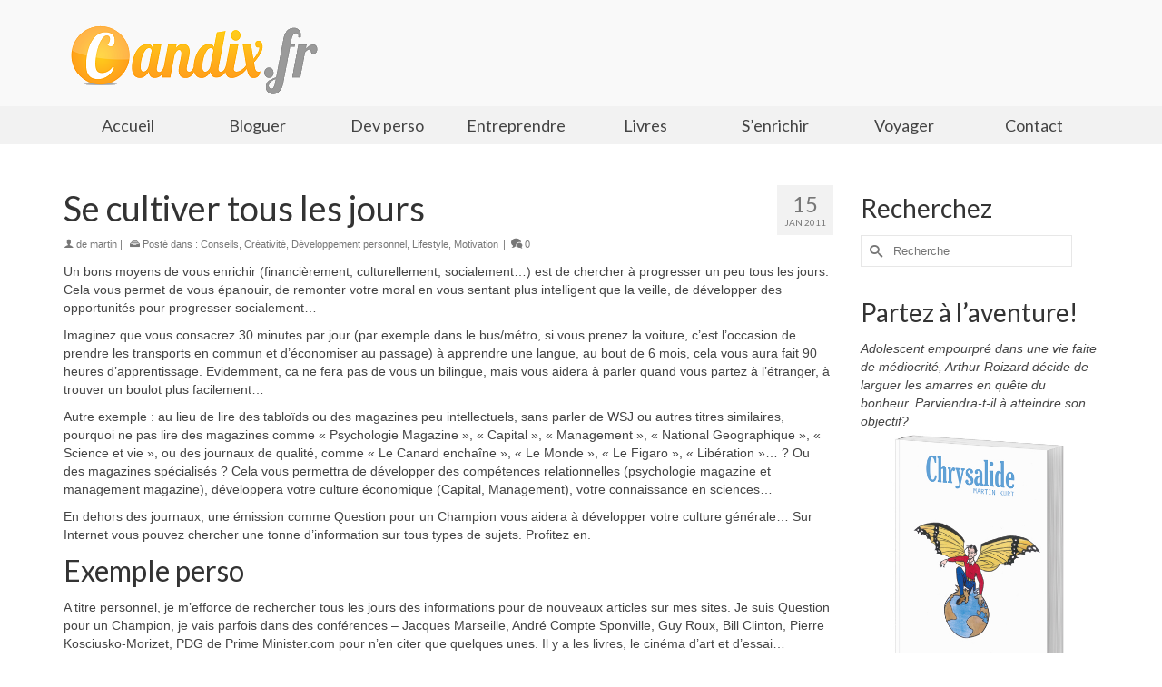

--- FILE ---
content_type: text/html; charset=UTF-8
request_url: http://www.candix.fr/2011/01/se-cultiver-tous-les-jours/
body_size: 11394
content:
<!DOCTYPE html>
<!--[if lt IE 7]>      <html class="no-js lt-ie9 lt-ie8 lt-ie7" lang="fr-FR" itemscope="itemscope" itemtype="http://schema.org/WebPage"> <![endif]-->
<!--[if IE 7]>         <html class="no-js lt-ie9 lt-ie8" lang="fr-FR" itemscope="itemscope" itemtype="http://schema.org/WebPage"> <![endif]-->
<!--[if IE 8]>         <html class="no-js lt-ie9" lang="fr-FR" itemscope="itemscope" itemtype="http://schema.org/WebPage"> <![endif]-->
<!--[if gt IE 8]><!--> <html class="no-js" lang="fr-FR" itemscope="itemscope" itemtype="http://schema.org/WebPage" > <!--<![endif]-->
<head>
  <meta charset="UTF-8">
  <meta name="viewport" content="width=device-width, initial-scale=1.0">
  <meta http-equiv="X-UA-Compatible" content="IE=edge">
  <title>Se cultiver tous les jours | Candix</title>

<!-- All in One SEO Pack 2.4.5.1 by Michael Torbert of Semper Fi Web Design[742,790] -->
<meta name="description"  content="Progressez au quotidien en vous cultivant un peu tous les jours" />

<meta name="keywords"  content="progres,developpement personnel,culture,competences" />

<link rel="canonical" href="http://www.candix.fr/2011/01/se-cultiver-tous-les-jours/" />
<!-- /all in one seo pack -->
<link rel='dns-prefetch' href='//www.candix.fr' />
<link rel='dns-prefetch' href='//fonts.googleapis.com' />
<link rel='dns-prefetch' href='//s.w.org' />
<link rel="alternate" type="application/rss+xml" title="Candix &raquo; Flux" href="http://www.candix.fr/feed/" />
<link rel="alternate" type="application/rss+xml" title="Candix &raquo; Flux des commentaires" href="http://www.candix.fr/comments/feed/" />
<link rel="shortcut icon" type="image/x-icon" href="http://www.candix.fr/wp-content/uploads/2016/06/favicon-candix.png" />		<script type="text/javascript">
			window._wpemojiSettings = {"baseUrl":"https:\/\/s.w.org\/images\/core\/emoji\/11\/72x72\/","ext":".png","svgUrl":"https:\/\/s.w.org\/images\/core\/emoji\/11\/svg\/","svgExt":".svg","source":{"concatemoji":"http:\/\/www.candix.fr\/wp-includes\/js\/wp-emoji-release.min.js?ver=4.9.28"}};
			!function(e,a,t){var n,r,o,i=a.createElement("canvas"),p=i.getContext&&i.getContext("2d");function s(e,t){var a=String.fromCharCode;p.clearRect(0,0,i.width,i.height),p.fillText(a.apply(this,e),0,0);e=i.toDataURL();return p.clearRect(0,0,i.width,i.height),p.fillText(a.apply(this,t),0,0),e===i.toDataURL()}function c(e){var t=a.createElement("script");t.src=e,t.defer=t.type="text/javascript",a.getElementsByTagName("head")[0].appendChild(t)}for(o=Array("flag","emoji"),t.supports={everything:!0,everythingExceptFlag:!0},r=0;r<o.length;r++)t.supports[o[r]]=function(e){if(!p||!p.fillText)return!1;switch(p.textBaseline="top",p.font="600 32px Arial",e){case"flag":return s([55356,56826,55356,56819],[55356,56826,8203,55356,56819])?!1:!s([55356,57332,56128,56423,56128,56418,56128,56421,56128,56430,56128,56423,56128,56447],[55356,57332,8203,56128,56423,8203,56128,56418,8203,56128,56421,8203,56128,56430,8203,56128,56423,8203,56128,56447]);case"emoji":return!s([55358,56760,9792,65039],[55358,56760,8203,9792,65039])}return!1}(o[r]),t.supports.everything=t.supports.everything&&t.supports[o[r]],"flag"!==o[r]&&(t.supports.everythingExceptFlag=t.supports.everythingExceptFlag&&t.supports[o[r]]);t.supports.everythingExceptFlag=t.supports.everythingExceptFlag&&!t.supports.flag,t.DOMReady=!1,t.readyCallback=function(){t.DOMReady=!0},t.supports.everything||(n=function(){t.readyCallback()},a.addEventListener?(a.addEventListener("DOMContentLoaded",n,!1),e.addEventListener("load",n,!1)):(e.attachEvent("onload",n),a.attachEvent("onreadystatechange",function(){"complete"===a.readyState&&t.readyCallback()})),(n=t.source||{}).concatemoji?c(n.concatemoji):n.wpemoji&&n.twemoji&&(c(n.twemoji),c(n.wpemoji)))}(window,document,window._wpemojiSettings);
		</script>
		<style type="text/css">
img.wp-smiley,
img.emoji {
	display: inline !important;
	border: none !important;
	box-shadow: none !important;
	height: 1em !important;
	width: 1em !important;
	margin: 0 .07em !important;
	vertical-align: -0.1em !important;
	background: none !important;
	padding: 0 !important;
}
</style>
<link rel='stylesheet' id='contact-form-7-css'  href='http://www.candix.fr/wp-content/plugins/contact-form-7/includes/css/styles.css?ver=5.0.1' type='text/css' media='all' />
<link rel='stylesheet' id='kadence_app-css'  href='http://www.candix.fr/wp-content/themes/virtue_premium/assets/css/virtue.css?ver=339' type='text/css' media='all' />
<link rel='stylesheet' id='virtue_skin-css'  href='http://www.candix.fr/wp-content/themes/virtue_premium/assets/css/skins/citrus.css' type='text/css' media='all' />
<link rel='stylesheet' id='redux-google-fonts-virtue_premium-css'  href='http://fonts.googleapis.com/css?family=Lato%3A400&#038;ver=1468132911' type='text/css' media='all' />
<script type='text/javascript' src='http://www.candix.fr/wp-includes/js/jquery/jquery.js?ver=1.12.4'></script>
<script type='text/javascript' src='http://www.candix.fr/wp-includes/js/jquery/jquery-migrate.min.js?ver=1.4.1'></script>
<script type='text/javascript' src='http://www.candix.fr/wp-content/themes/virtue_premium/assets/js/vendor/modernizr-2.7.0.min.js'></script>
<link rel='https://api.w.org/' href='http://www.candix.fr/wp-json/' />
<link rel="EditURI" type="application/rsd+xml" title="RSD" href="http://www.candix.fr/xmlrpc.php?rsd" />
<link rel="wlwmanifest" type="application/wlwmanifest+xml" href="http://www.candix.fr/wp-includes/wlwmanifest.xml" /> 
<link rel='prev' title='Voir sur le long-terme' href='http://www.candix.fr/2011/01/voir-sur-le-long-terme/' />
<link rel='next' title='Importance des revenus passifs' href='http://www.candix.fr/2011/01/importance-des-revenus-passifs/' />

<link rel='shortlink' href='http://www.candix.fr/?p=582' />
<link rel="alternate" type="application/json+oembed" href="http://www.candix.fr/wp-json/oembed/1.0/embed?url=http%3A%2F%2Fwww.candix.fr%2F2011%2F01%2Fse-cultiver-tous-les-jours%2F" />
<link rel="alternate" type="text/xml+oembed" href="http://www.candix.fr/wp-json/oembed/1.0/embed?url=http%3A%2F%2Fwww.candix.fr%2F2011%2F01%2Fse-cultiver-tous-les-jours%2F&#038;format=xml" />

	<style type="text/css" media="screen">
	a#ribbon {
	position: absolute;
	top: 0px;
	right: 0px;
	display: block;
	width: 129px;
	height: 129px;
	background: transparent url("http://www.candix.fr/wp-content/plugins/nofollow-free/images/css_nofollow_badgeredright.gif") no-repeat top left;
	text-indent: -999em;
	text-decoration: none;
	z-index: 1000;
	}
	</style>
<script type="text/javascript">var light_error = "The Image could not be loaded.", light_of = "%curr% of %total%", light_load = "Loading...";</script><style type="text/css">#logo {padding-top:25px;}#logo {padding-bottom:10px;}#logo {margin-left:0px;}#logo {margin-right:0px;}#nav-main, .nav-main {margin-top:40px;}#nav-main, .nav-main  {margin-bottom:10px;}.headerfont, .tp-caption, .yith-wcan-list li, .yith-wcan .yith-wcan-reset-navigation, ul.yith-wcan-label li a, .price {font-family:Lato;} 
  .topbarmenu ul li {font-family:Lato;}
  #kadbreadcrumbs {font-family:;}input[type=number]::-webkit-inner-spin-button, input[type=number]::-webkit-outer-spin-button { -webkit-appearance: none; margin: 0; } input[type=number] {-moz-appearance: textfield;}.quantity input::-webkit-outer-spin-button,.quantity input::-webkit-inner-spin-button {display: none;}.portfolionav {padding: 10px 0 10px;}.woocommerce-ordering {margin: 16px 0 0;}.product_item .product_details h5 {text-transform: none;}.product_item .product_details h5 {min-height:40px;}#nav-second ul.sf-menu>li {width:12.5%;}.kad-header-style-two .nav-main ul.sf-menu > li {width: 33.333333%;}[class*="wp-image"] {-webkit-box-shadow: none;-moz-box-shadow: none;box-shadow: none;border:none;}[class*="wp-image"]:hover {-webkit-box-shadow: none;-moz-box-shadow: none;box-shadow: none;border:none;} .light-dropshaddow {-moz-box-shadow: none;-webkit-box-shadow: none;box-shadow: none;}</style><style type="text/css">.broken_link, a.broken_link {
	text-decoration: line-through;
}</style><!--[if lt IE 9]>
<script src="http://www.candix.fr/wp-content/themes/virtue_premium/assets/js/vendor/respond.min.js"></script>
<![endif]-->
<style type="text/css" title="dynamic-css" class="options-output">header #logo a.brand,.logofont{font-family:Lato;line-height:40px;font-weight:400;font-style:normal;font-size:32px;}.kad_tagline{font-family:Lato;line-height:20px;font-weight:400;font-style:normal;color:#444444;font-size:14px;}.product_item .product_details h5{font-family:Lato;line-height:20px;font-weight:normal;font-style:700;font-size:16px;}h1{font-family:Lato;line-height:40px;font-weight:400;font-style:normal;font-size:38px;}h2{font-family:Lato;line-height:40px;font-weight:400;font-style:normal;font-size:32px;}h3{font-family:Lato;line-height:40px;font-weight:400;font-style:normal;font-size:28px;}h4{font-family:Lato;line-height:40px;font-weight:400;font-style:normal;font-size:24px;}h5{font-family:Lato;line-height:24px;font-weight:normal;font-style:normal;font-size:18px;}body{line-height:20px;font-weight:400;font-style:normal;font-size:14px;}#nav-main ul.sf-menu a, .nav-main ul.sf-menu a{font-family:Lato;line-height:18px;font-weight:400;font-style:normal;font-size:12px;}#nav-second ul.sf-menu a{font-family:Lato;line-height:22px;font-weight:400;font-style:normal;font-size:18px;}.kad-nav-inner .kad-mnav, .kad-mobile-nav .kad-nav-inner li a,.nav-trigger-case{font-family:Lato;line-height:20px;font-weight:400;font-style:normal;font-size:16px;}</style></head>
<body class="post-template-default single single-post postid-582 single-format-standard wide stickyheader  not_ie se-cultiver-tous-les-jours" data-smooth-scrolling="0" data-smooth-scrolling-hide="0" data-jsselect="1" data-product-tab-scroll="0" data-animate="1" data-sticky="1">
<div id="wrapper" class="container">
  <!--[if lt IE 8]><div class="alert"> Vous utilisez une version de navigateur <strong>dépassée</strong>. Veuillez <a href="http://browsehappy.com/">mettre à jour votre navigateur</a> afin d'améliorer votre expérience.</div><![endif]-->

  <header id="kad-banner" class="banner headerclass" role="banner" data-header-shrink="0" data-mobile-sticky="0">
  <div class="container">
    <div class="row">
          <div class="col-md-4 clearfix kad-header-left">
            <div id="logo" class="logocase">
              <a class="brand logofont" href="http://www.candix.fr">
                        
                       <div id="thelogo"><img src="http://www.candix.fr/wp-content/uploads/2016/07/logo.png" alt="Candix" class="kad-standard-logo" />
                                                 </div>               </a>
                          </div> <!-- Close #logo -->
          </div><!-- close col-md-4 -->
                    <div class="col-md-8 kad-header-right">
                    </div> <!-- Close span7 -->       
    </div> <!-- Close Row -->
               <div id="mobile-nav-trigger" class="nav-trigger">
              <button class="nav-trigger-case collapsed mobileclass" data-toggle="collapse" rel="nofollow" data-target=".mobile_menu_collapse">
                <span class="kad-navbtn clearfix"><i class="icon-menu"></i></span>
                                <span class="kad-menu-name">Menu</span>
              </button>
            </div>
            <div id="kad-mobile-nav" class="kad-mobile-nav">
              <div class="kad-nav-inner mobileclass">
                <div id="mobile_menu_collapse" class="kad-nav-collapse collapse mobile_menu_collapse">
                  <ul id="menu-menu-mobile" class="kad-mnav"><li  class="menu-accueil menu-item-9452"><a href="http://www.candix.fr/accueil/"><span>Accueil</span></a></li>
<li  class="menu-bloguer menu-item-9454"><a href="http://www.candix.fr/category/bloguer/"><span>Bloguer</span></a></li>
<li  class="menu-dveloppementpersonnel current-post-ancestor current-menu-parent current-post-parent menu-item-9455"><a href="http://www.candix.fr/category/developpement-personnel/"><span>Développement personnel</span></a></li>
<li  class="menu-entreprendre menu-item-9458"><a href="http://www.candix.fr/category/business/"><span>Entreprendre</span></a></li>
<li  class="menu-contact menu-item-9453"><a href="http://www.candix.fr/contact/"><span>Contact</span></a></li>
<li  class="menu-voyager menu-item-9456"><a href="http://www.candix.fr/category/voyage/"><span>Voyager</span></a></li>
<li  class="menu-vidosdevoyage menu-item-9469"><a href="https://www.youtube.com/user/candixfr/"><span>Vidéos de voyage</span></a></li>
<li  class="menu-livres menu-item-9461"><a href="http://www.candix.fr/livres/"><span>Livres</span></a></li>
<li  class="menu-senrichir menu-item-9457"><a href="http://www.candix.fr/category/senrichir/"><span>S&rsquo;enrichir</span></a></li>
</ul>               </div>
            </div>
          </div>   
           
  </div> <!-- Close Container -->
      <section id="cat_nav" class="navclass">
    <div class="container">
     <nav id="nav-second" class="clearfix" role="navigation">
     <ul id="menu-menu-haut" class="sf-menu"><li  class="menu-accueil sf-dropdown menu-item-9448"><a href="http://www.candix.fr/accueil/"><span>Accueil</span></a>
<ul class="sf-dropdown-menu">
	<li  class="menu-annonceurs menu-item-9450"><a href="http://www.candix.fr/annoncer-sur-candix-fr/"><span>Annonceurs</span></a></li>
	<li  class="menu-propos menu-item-9449"><a href="http://www.candix.fr/a-propos/"><span>À propos</span></a></li>
	<li  class="menu-affiliation menu-item-9451"><a href="http://www.candix.fr/affilies/"><span>Affiliation</span></a></li>
</ul>
</li>
<li  class="menu-bloguer sf-dropdown menu-item-9394"><a href="http://www.candix.fr/category/bloguer/"><span>Bloguer</span></a>
<ul class="sf-dropdown-menu">
	<li  class="menu-bilans menu-item-9395"><a href="http://www.candix.fr/category/bloguer/bilans/"><span>Bilans</span></a></li>
	<li  class="menu-chronique menu-item-9396"><a href="http://www.candix.fr/category/bloguer/chronique/"><span>Chronique</span></a></li>
	<li  class="menu-conseils menu-item-9397"><a href="http://www.candix.fr/category/bloguer/conseils-bloguer/"><span>Conseils</span></a></li>
	<li  class="menu-invits menu-item-9398"><a href="http://www.candix.fr/category/bloguer/invites/"><span>Invités</span></a></li>
	<li  class="menu-montisation menu-item-9399"><a href="http://www.candix.fr/category/bloguer/monetisation-bloguer/"><span>Monétisation</span></a></li>
	<li  class="menu-perso menu-item-9400"><a href="http://www.candix.fr/category/bloguer/perso/"><span>Perso</span></a></li>
	<li  class="menu-rfrencement menu-item-9401"><a href="http://www.candix.fr/category/bloguer/referencement-bloguer/"><span>Référencement</span></a></li>
	<li  class="menu-stratgie menu-item-9402"><a href="http://www.candix.fr/category/bloguer/strategie-bloguer/"><span>Stratégie</span></a></li>
	<li  class="menu-webmarketing menu-item-9445"><a href="http://www.candix.fr/category/bloguer/webmarketing-bloguer/"><span>Webmarketing</span></a></li>
</ul>
</li>
<li  class="menu-devperso current-post-ancestor current-menu-parent current-post-parent sf-dropdown menu-item-9403"><a href="http://www.candix.fr/category/developpement-personnel/"><span>Dev perso</span></a>
<ul class="sf-dropdown-menu">
	<li  class="menu-accomplissement menu-item-9404"><a href="http://www.candix.fr/category/developpement-personnel/accomplissement-developpement-personnel/"><span>Accomplissement</span></a></li>
	<li  class="menu-bonheur menu-item-9405"><a href="http://www.candix.fr/category/developpement-personnel/bonheur-developpement-personnel/"><span>Bonheur</span></a></li>
	<li  class="menu-confiance menu-item-9406"><a href="http://www.candix.fr/category/developpement-personnel/confiance-developpement-personnel/"><span>Confiance</span></a></li>
	<li  class="menu-conseils current-post-ancestor current-menu-parent current-post-parent menu-item-9407"><a href="http://www.candix.fr/category/developpement-personnel/conseils-developpement-personnel/"><span>Conseils</span></a></li>
	<li  class="menu-crativit current-post-ancestor current-menu-parent current-post-parent menu-item-9408"><a href="http://www.candix.fr/category/developpement-personnel/creativite-developpement-personnel/"><span>Créativité</span></a></li>
	<li  class="menu-efficacit menu-item-9409"><a href="http://www.candix.fr/category/developpement-personnel/efficacite-developpement-personnel/"><span>Efficacité</span></a></li>
	<li  class="menu-lifestyle current-post-ancestor current-menu-parent current-post-parent menu-item-9410"><a href="http://www.candix.fr/category/developpement-personnel/lifestyle/"><span>Lifestyle</span></a></li>
	<li  class="menu-motivation current-post-ancestor current-menu-parent current-post-parent menu-item-9411"><a href="http://www.candix.fr/category/developpement-personnel/motivation-developpement-personnel/"><span>Motivation</span></a></li>
	<li  class="menu-perso menu-item-9412"><a href="http://www.candix.fr/category/developpement-personnel/perso-developpement-personnel/"><span>Perso</span></a></li>
	<li  class="menu-psychologie menu-item-9413"><a href="http://www.candix.fr/category/developpement-personnel/psychologie-developpement-personnel/"><span>Psychologie</span></a></li>
	<li  class="menu-russite menu-item-9414"><a href="http://www.candix.fr/category/developpement-personnel/reussite-developpement-personnel/"><span>Réussite</span></a></li>
	<li  class="menu-sponso menu-item-9415"><a href="http://www.candix.fr/category/developpement-personnel/sponso/"><span>Sponso</span></a></li>
</ul>
</li>
<li  class="menu-entreprendre sf-dropdown menu-item-9416"><a href="http://www.candix.fr/category/business/"><span>Entreprendre</span></a>
<ul class="sf-dropdown-menu">
	<li  class="menu-biographies menu-item-9417"><a href="http://www.candix.fr/category/business/biographies/"><span>Biographies</span></a></li>
	<li  class="menu-casestudies menu-item-9418"><a href="http://www.candix.fr/category/business/case-studies/"><span>Case studies</span></a></li>
	<li  class="menu-entreprendre menu-item-9419"><a href="http://www.candix.fr/category/business/entreprendre-business/"><span>Entreprendre</span></a></li>
	<li  class="menu-finance menu-item-9420"><a href="http://www.candix.fr/category/business/finance-business/"><span>Finance</span></a></li>
	<li  class="menu-marketing menu-item-9421"><a href="http://www.candix.fr/category/business/marketing-business/"><span>Marketing</span></a></li>
	<li  class="menu-stratgies menu-item-9423"><a href="http://www.candix.fr/category/business/strategies-business/"><span>Stratégies</span></a></li>
	<li  class="menu-sponsoriss menu-item-9422"><a href="http://www.candix.fr/category/business/sponsorises/"><span>Sponsorisés</span></a></li>
</ul>
</li>
<li  class="menu-livres sf-dropdown menu-item-9462"><a href="http://www.candix.fr/livres/"><span>Livres</span></a>
<ul class="sf-dropdown-menu">
	<li  class="menu-actualits menu-item-9424"><a href="http://www.candix.fr/category/livres/"><span>Actualités</span></a></li>
</ul>
</li>
<li  class="menu-senrichir sf-dropdown menu-item-9426"><a href="http://www.candix.fr/category/senrichir/"><span>S&rsquo;enrichir</span></a>
<ul class="sf-dropdown-menu">
	<li  class="menu-conseils menu-item-9427"><a href="http://www.candix.fr/category/senrichir/conseils-senrichir/"><span>Conseils</span></a></li>
	<li  class="menu-economiser menu-item-9428"><a href="http://www.candix.fr/category/senrichir/economiser-senrichir/"><span>Economiser</span></a></li>
	<li  class="menu-gagner menu-item-9429"><a href="http://www.candix.fr/category/senrichir/gagner/"><span>Gagner +</span></a></li>
	<li  class="menu-perso menu-item-9430"><a href="http://www.candix.fr/category/senrichir/perso-senrichir/"><span>Perso</span></a></li>
	<li  class="menu-stratgie menu-item-9432"><a href="http://www.candix.fr/category/senrichir/strategie-senrichir/"><span>Stratégie</span></a></li>
	<li  class="menu-sponsos menu-item-9431"><a href="http://www.candix.fr/category/senrichir/sponsos-senrichir/"><span>Sponsos</span></a></li>
</ul>
</li>
<li  class="menu-voyager sf-dropdown menu-item-9444"><a href="http://www.candix.fr/category/voyage/"><span>Voyager</span></a>
<ul class="sf-dropdown-menu">
	<li  class="menu-videos menu-item-9468"><a href="https://www.youtube.com/user/candixfr/"><span>Videos</span></a></li>
	<li  class="menu-france menu-item-9439"><a href="http://www.candix.fr/category/voyage/france-voyage/"><span>France</span></a></li>
	<li  class="menu-europe menu-item-9438"><a href="http://www.candix.fr/category/voyage/europe-voyage/"><span>Europe</span></a></li>
	<li  class="menu-afrique menu-item-9433"><a href="http://www.candix.fr/category/voyage/afrique/"><span>Afrique</span></a></li>
	<li  class="menu-amrlatine menu-item-9434"><a href="http://www.candix.fr/category/voyage/amerique-latine/"><span>Amér. latine</span></a></li>
	<li  class="menu-amrnord menu-item-9435"><a href="http://www.candix.fr/category/voyage/amerique-voyage/"><span>Amér. Nord</span></a></li>
	<li  class="menu-asie menu-item-9436"><a href="http://www.candix.fr/category/voyage/asie-voyage/"><span>Asie</span></a></li>
	<li  class="menu-ocanie menu-item-9441"><a href="http://www.candix.fr/category/voyage/oceanie/"><span>Océanie</span></a></li>
	<li  class="menu-conseils menu-item-9437"><a href="http://www.candix.fr/category/voyage/conseils/"><span>Conseils</span></a></li>
	<li  class="menu-interviews menu-item-9440"><a href="http://www.candix.fr/category/voyage/interviews/"><span>Interviews</span></a></li>
	<li  class="menu-perso menu-item-9442"><a href="http://www.candix.fr/category/voyage/perso-voyage/"><span>Perso</span></a></li>
	<li  class="menu-sponsos menu-item-9443"><a href="http://www.candix.fr/category/voyage/sponsos/"><span>Sponsos</span></a></li>
</ul>
</li>
<li  class="menu-contact menu-item-9465"><a href="http://www.candix.fr/contact/"><span>Contact</span></a></li>
</ul>   </nav>
    </div><!--close container-->
    </section>
     
              </header>
  <div class="wrap clearfix contentclass hfeed" role="document">

          <div id="content" class="container">
    <div id="post-582" class="row single-article" itemscope="" itemtype="http://schema.org/BlogPosting">
      <div class="main col-lg-9 col-md-8" id="ktmain" role="main">
                  <article class="post-582 post type-post status-publish format-standard has-post-thumbnail hentry category-conseils-developpement-personnel category-creativite-developpement-personnel category-developpement-personnel category-lifestyle category-motivation-developpement-personnel tag-competences tag-culture tag-developpement-personnel-2">
              <div class="postmeta updated color_gray">
    <div class="postdate bg-lightgray headerfont" itemprop="datePublished">
        <span class="postday">15</span>
        Jan 2011
    </div>       
</div>    <header>
            <h1 class="entry-title" itemprop="name headline">Se cultiver tous les jours</h1>
        <div class="subhead">
    <span class="postauthortop author vcard">
        <i class="icon-user2"></i> de  <span itemprop="author"><a href="http://www.candix.fr/author/martin/" class="fn" rel="author">martin</a></span> |
    </span>
      <span class="postedintop"><i class="icon-drawer"></i> Posté dans&nbsp;: <a href="http://www.candix.fr/category/developpement-personnel/conseils-developpement-personnel/" rel="category tag">Conseils</a>, <a href="http://www.candix.fr/category/developpement-personnel/creativite-developpement-personnel/" rel="category tag">Créativité</a>, <a href="http://www.candix.fr/category/developpement-personnel/" rel="category tag">Développement personnel</a>, <a href="http://www.candix.fr/category/developpement-personnel/lifestyle/" rel="category tag">Lifestyle</a>, <a href="http://www.candix.fr/category/developpement-personnel/motivation-developpement-personnel/" rel="category tag">Motivation</a> </span>
    <span class="kad-hidepostedin">|</span>    <span class="postcommentscount">
    <a href="http://www.candix.fr/2011/01/se-cultiver-tous-les-jours/#virtue_comments"><i class="icon-bubbles"></i> 0</a>
    </span>
</div>    </header>
    <div class="entry-content clearfix" itemprop="description articleBody">
      <p>Un bons moyens de vous enrichir (financièrement, culturellement, socialement…) est de chercher à progresser un peu tous les jours. Cela vous permet de vous épanouir, de remonter votre moral en vous sentant plus intelligent que la veille, de développer des opportunités pour progresser socialement…</p>
<p>Imaginez que vous consacrez 30 minutes par jour (par exemple dans le bus/métro, si vous prenez la voiture, c’est l’occasion de prendre les transports en commun et d’économiser au passage) à apprendre une langue, au bout de 6 mois,  cela vous aura fait 90 heures d’apprentissage. Evidemment, ca ne fera pas de vous un bilingue, mais vous aidera à parler quand vous partez à l’étranger, à trouver un boulot plus facilement…</p>
<p>Autre exemple : au lieu de lire des tabloïds ou des magazines peu intellectuels, sans parler de WSJ ou autres titres similaires, pourquoi ne pas lire des magazines comme « Psychologie Magazine », « Capital », « Management », « National Geographique », « Science et vie », ou des journaux de qualité, comme « Le Canard enchaîne », « Le Monde », « Le Figaro », « Libération »… ? Ou des magazines spécialisés ? Cela vous permettra de développer des compétences relationnelles (psychologie magazine et management magazine), développera votre culture économique (Capital, Management), votre connaissance en sciences…</p>
<p>En dehors des journaux, une émission comme Question pour un Champion vous aidera à développer votre culture générale… Sur Internet vous pouvez chercher une tonne d’information sur tous types de sujets. Profitez en.</p>
<h2>Exemple perso</h2>
<p>A titre personnel, je m’efforce de rechercher tous les jours des informations pour de nouveaux articles sur mes sites. Je suis Question pour un Champion, je vais parfois dans des conférences – Jacques Marseille, André Compte Sponville, Guy Roux, Bill Clinton, Pierre Kosciusko-Morizet, PDG de Prime Minister.com pour n’en citer que quelques unes. Il y a les livres, le cinéma d’art et d’essai… Evidemment, je ne crache pas sur un petite comédie bien franchouillarde, mais ne trouvez-vous pas qu’il faut chercher à s’améliorer chaque jour ?</p>
<p>Rien ne me réjouit plus que d’améliorer mon savoir. Par exemple, je sais parler Français, Anglais, Espagnol, j’ai des notions d’Allemand, d’Italien et de Polonais. J’ai appris à jouer du piano et de la guitare, tout comme jongler avec 3 balles et 3 massues. J’ai 23 ans. A vous de trouver ce qui vous intéresse, mais le meilleur moyen de s’enrichir est avant tout de s’enrichir personnellement, de savoir comment le monde fonctionne, comment aller de l’avant…</p>
<p>Bonne journée</p>
    </div>
    <footer class="single-footer">
       <span class="posttags"><i class="icon-tag"></i> <a href="http://www.candix.fr/tag/competences/" rel="tag">competences</a>, <a href="http://www.candix.fr/tag/culture/" rel="tag">culture</a>, <a href="http://www.candix.fr/tag/developpement-personnel-2/" rel="tag">developpement personnel</a> </span>      
            
                </footer>
    <div id="virtue_comments"></div>
  
  </article>
</div>
        
            <aside id="ktsidebar" class="col-lg-3 col-md-4 kad-sidebar" role="complementary">
        <div class="sidebar">
          <section id="search-3" class="widget-1 widget-first widget widget_search"><div class="widget-inner"><h3>Recherchez</h3><form role="search" method="get" id="searchform" class="form-search" action="http://www.candix.fr/">
  <label class="hide" for="s">Rechercher&nbsp;:</label>
  <input type="text" value="" name="s" id="s" class="search-query" placeholder="Recherche">
  <button type="submit" id="searchsubmit" class="search-icon"><i class="icon-search"></i></button>
</form></div></section><section id="text-12" class="widget-2 widget widget_text"><div class="widget-inner"><h3>Partez à l&rsquo;aventure!</h3>			<div class="textwidget"><em>Adolescent empourpré dans une vie faite de médiocrité, Arthur Roizard décide de larguer les amarres en quête du bonheur. Parviendra-t-il à atteindre son objectif?</em>

<br/><div align="center"><a href="http://bit.ly/roman-chrysalide"><img src="http://www.candix.fr/wp-content/uploads/2016/03/chrysalide.png" width="200"></a></div>
</div>
		</div></section><section id="text-9" class="widget-3 widget widget_text"><div class="widget-inner"><h3>Arrondissez vos fins de mois?</h3>			<div class="textwidget"><em>Marre des fins de mois difficile? Découvrez 32 conseils pour arrondir vos fins de mois dès maintenant</em>

<br/><div align="center"><a href="http://bit.ly/arrondir-vos-fins-de-mois"><img src="http://www.candix.fr/wp-content/uploads/2014/09/visuel-arrondir-fins-mois.jpg" width="200"></a></div>

</div>
		</div></section><section id="text-10" class="widget-4 widget widget_text"><div class="widget-inner"><h3>Arrêtez de procrastiner</h3>			<div class="textwidget"><em>Découvrez 15 trucs pour ne plus procrastiner</em>

<br/><div align="center"><a href="http://bit.ly/15-trucs-pour-ne-plus-procrastiner"><img src="http://www.candix.fr/wp-content/uploads/2014/09/visuel-15-trucs-pour-ne-plus-procrastiner.jpg" width="200"></a></div>

</div>
		</div></section><section id="text-7" class="widget-5 widget widget_text"><div class="widget-inner"><h3>Apprenez à négocier!</h3>			<div class="textwidget"><em>Apprenez à négocier au service d'un vie riche et épanouie</em>
<br/><div align="center"><a href="http://bit.ly/apprendre-a-negocier"><img src="http://www.candix.fr/wp-content/uploads/2014/09/visuel-apprendre-a-bien-negocier.jpg" width="200"></a></div>

<br/><br/></div>
		</div></section><section id="text-8" class="widget-6 widget widget_text"><div class="widget-inner"><h3>Envie de voyage?</h3>			<div class="textwidget"><em>Vous aimez voyager? Découvrez plus de 240 pages de conseils pour voyager aux 4 coins du monde sans vous ruiner.</em>

<br/><div align="center"><a href="http://bit.ly/voyages-en-solo"><img src="http://www.candix.fr/wp-content/uploads/2014/09/visuel-voyages-solo.jpg" width="200"></a></div></div>
		</div></section><section id="search-6" class="widget-7 widget widget_search"><div class="widget-inner"><h3>Recherchez</h3><form role="search" method="get" id="searchform" class="form-search" action="http://www.candix.fr/">
  <label class="hide" for="s">Rechercher&nbsp;:</label>
  <input type="text" value="" name="s" id="s" class="search-query" placeholder="Recherche">
  <button type="submit" id="searchsubmit" class="search-icon"><i class="icon-search"></i></button>
</form></div></section><section id="text-3" class="widget-8 widget widget_text"><div class="widget-inner">			<div class="textwidget"><h2 class="widgettitle"> Devenez l'ami de Candix</h2>

<div align="center">
<script src="http://connect.facebook.net/en_US/all.js#xfbml=1"></script><fb:like-box href="http://www.facebook.com/pages/Candix/164960983541109" width="250" show_faces="true" stream="false" header="false"></fb:like-box>

</div></div>
		</div></section><section id="text-11" class="widget-9 widget-last widget widget_text"><div class="widget-inner"><h3>Augmentez votre pouvoir d&rsquo;achat</h3>			<div class="textwidget"><div align="center"><a href="http://www.candix.fr/livre/ameliorez-votre-pouvoir-d-achat-et-faites-vous-plaisir.html"><img src="http://www.candix.fr/images-articles/visuel-ameliorez-votre-pouvoir-d-achat.jpg" width="200"></a></div>
<br/>
</div>
		</div></section>        </div><!-- /.sidebar -->
      </aside><!-- /aside -->
            </div><!-- /.row-->
    </div><!-- /.content -->
  </div><!-- /.wrap -->

  <footer id="containerfooter" class="footerclass" role="contentinfo">
  <div class="container">
  	<div class="row">
  		 
					<div class="col-md-3 col-sm-6 footercol1">
					<div class="widget-1 widget-first footer-widget"><aside id="text-13" class="widget widget_text">			<div class="textwidget"><!-- Google tag (gtag.js) -->
<script async src="https://www.googletagmanager.com/gtag/js?id=G-CVLKZ4696R"></script>
<script>
  window.dataLayer = window.dataLayer || [];
  function gtag(){dataLayer.push(arguments);}
  gtag('js', new Date());

  gtag('config', 'G-CVLKZ4696R');
</script></div>
		</aside></div>					</div> 
            					 
					<div class="col-md-3 col-sm-6 footercol2">
					<div class="widget-1 widget-first footer-widget"><aside id="linkcat-2" class="widget widget_links"><h3>Liens</h3>
	<ul class='xoxo blogroll'>
<li><a href="http://www.argent-et-bons-plans.com/">Argent &amp; Bons plans</a></li>
<li><a href="http://www.aweber.com/?370334" rel="nofollow">Aweber</a></li>
<li><a href="http://www.charlybiz.com/" rel="friend">CharlyBiz</a></li>
<li><a href="http://www.combattrelacrise.fr">Combattre la crise</a></li>
<li><a href="http://www.energie-de-vie.fr/" target="_blank">Energie de vie</a></li>
<li><a href="http://www.investir-blog.com/" target="_blank">Investir blog</a></li>
<li><a href="http://www.iriche.com/" rel="friend">iRiche</a></li>
<li><a href="http://www.maxadi.com" rel="friend">Maxadi</a></li>
<li><a href="http://www.objectifsliberte.fr" rel="friend">Objectifs Liberté</a></li>
<li><a href="http://www.plus-riche-et-independant.com/" rel="friend">Plus Riche et Indépendant</a></li>
<li><a href="http://www.strategie-argent.com/" rel="contact" target="_blank">Stratégie Argent</a></li>
<li><a href="http://www.candix.fr/2010/12/devenez-partenaire/" rel="me">Votre blog ici?</a></li>

	</ul>
</aside></div>
					</div> 
		        		        						            </div> <!-- Row -->
        </div>
        <div class="footerbase">
        	<div class="container">
        		<div class="footercredits clearfix">
    		
		    		<div class="footernav clearfix"><ul id="menu-menu-bas" class="footermenu"><li  class="menu-quisuis-je menu-item-9470"><a href="http://www.candix.fr/a-propos/"><span>Qui suis-je?</span></a></li>
<li  class="menu-mentionslgales menu-item-9471"><a href="http://www.candix.fr/mentions-legales/"><span>Mentions légales</span></a></li>
<li  class="menu-cgu menu-item-9473"><a href="http://www.candix.fr/conditions-generales-d-utilisation/"><span>CGU</span></a></li>
<li  class="menu-affiliation menu-item-9472"><a href="http://www.candix.fr/affilies/"><span>Affiliation</span></a></li>
<li  class="menu-contact menu-item-9474"><a href="http://www.candix.fr/contact/"><span>Contact</span></a></li>
</ul></div>		        	<p>&copy; 2026 Candix - Wordpress Theme by <a href="http://www.kadencethemes.com/">Kadence Themes</a></p>

    			</div><!-- credits -->

<a href="http://www.xiti.com/xiti.asp?s=461867" title="WebAnalytics" target="_top">
<script type="text/javascript">
<!--
Xt_param = 's=461867&p=index';
try {Xt_r = top.document.referrer;}
catch(e) {Xt_r = document.referrer; }
Xt_h = new Date();
Xt_i = '<img width="80" height="15" border="0" alt="" ';
Xt_i += 'src="http://logv11.xiti.com/g.xiti?'+Xt_param;
Xt_i += '&hl='+Xt_h.getHours()+'x'+Xt_h.getMinutes()+'x'+Xt_h.getSeconds();
if(parseFloat(navigator.appVersion)>=4)
{Xt_s=screen;Xt_i+='&r='+Xt_s.width+'x'+Xt_s.height+'x'+Xt_s.pixelDepth+'x'+Xt_s.colorDepth;}
document.write(Xt_i+'&ref='+Xt_r.replace(/[<>"]/g, '').replace(/&/g, '$')+'" title="Internet Audience">');
//-->
</script>
<noscript>
Mesure d'audience ROI statistique webanalytics par <img width="80" height="15" src="http://logv11.xiti.com/g.xiti?s=461867&p=index" alt="WebAnalytics" />
</noscript></a>



    		</div><!-- container -->
    </div><!-- footerbase -->
</footer>

<script type='text/javascript'>
/* <![CDATA[ */
var wpcf7 = {"apiSettings":{"root":"http:\/\/www.candix.fr\/wp-json\/contact-form-7\/v1","namespace":"contact-form-7\/v1"},"recaptcha":{"messages":{"empty":"Merci de confirmer que vous n\u2019\u00eates pas un robot."}}};
/* ]]> */
</script>
<script type='text/javascript' src='http://www.candix.fr/wp-content/plugins/contact-form-7/includes/js/scripts.js?ver=5.0.1'></script>
<script type='text/javascript' src='http://www.candix.fr/wp-content/plugins/wp-gallery-custom-links/wp-gallery-custom-links.js?ver=1.1'></script>
<script type='text/javascript' src='http://www.candix.fr/wp-content/themes/virtue_premium/assets/js/plugins.js?ver=339'></script>
<script type='text/javascript' src='http://www.candix.fr/wp-content/themes/virtue_premium/assets/js/main.js?ver=339'></script>
<script type='text/javascript' src='http://www.candix.fr/wp-includes/js/wp-embed.min.js?ver=4.9.28'></script>
</div><!--Wrapper-->
</body>
</html>
